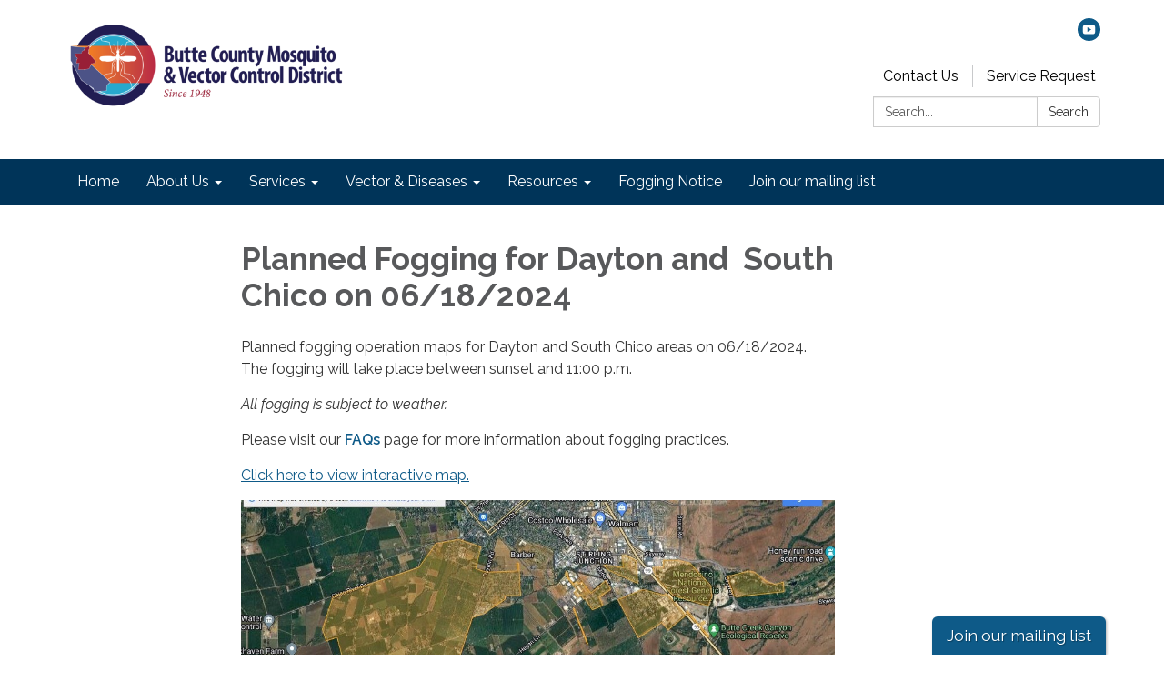

--- FILE ---
content_type: text/css; charset=utf-8
request_url: https://www.buttemosquito.com/themes/acme.css
body_size: 8616
content:
@charset "UTF-8";
#app {
  /*/ Code to Add Members Login in bottom left side of website
  .page-footer .footer-streamline{
    margin-top: 0;
    text-align: right;
    <a href="https://bcmvcd-portal.specialdistrict.org/"> | Members Sign In</a>
  }
  */ }
  #app .poc-instances-side-content .poc-instance h3, #app .homepage-layout-3 .homepage-quicklinks > .container > header h2,
  #app .homepage-layout-4 .homepage-quicklinks > .container > header h2,
  #app .homepage-layout-5 .homepage-quicklinks > .container > header h2, #app .homepage-layout-3 .upcoming-meetings > .container > header h2, #app .homepage-layout-3 .board-meetings > .container > header h2 {
    background: #0e5a88;
    color: #fff;
    padding: 20px;
    text-transform: uppercase;
    margin: 0;
    font-size: 18px;
    letter-spacing: 1px;
    text-align: left; }
  #app {
    font-size: 16px;
    line-height: 1.5;
    background: #003459;
    height: auto;
    min-height: 100%; }
    #app h1, #app h2, #app h3, #app h4, #app h5, #app h6 {
      font-weight: bold; }
    #app span.legacy-h1 {
      font-size: 36px;
      font-weight: 700;
      line-height: 39.6px; }
    #app a {
      color: #0e5a88;
      transition: color 0.3s ease; }
      #app a:hover, #app a:focus {
        color: #002f4b;
        text-decoration: none; }
  #app .row .container {
    width: auto;
    padding: 0; }
  #app .tabs.nav-pills > li > a {
    color: #0e5a88;
    transition: background-color 0.3s ease; }
  #app .tabs.nav-pills > li.active > a {
    color: #fff;
    background-color: #0e5a88; }
  #app .tabs.nav-pills > li > a:hover,
  #app .tabs.nav-pills > li > a:focus, #app .tabs.nav-pills > li.active > a:hover, #app .tabs.nav-pills > li.active > a:focus {
    color: #fff;
    background-color: #0c4d74; }
  #app #back-to-homepage {
    text-align: center;
    font-size: 14px;
    padding: 10px 0; }
    #app #back-to-homepage svg {
      position: relative;
      top: 2px;
      height: 15px;
      margin-right: 8px; }
    #app #back-to-homepage a {
      color: #fff;
      text-decoration: underline; }
  #app #page-header {
    background-color: #fff;
    padding: 20px 0; }
    #app #page-header .header-logo h1 {
      margin: 0; }
    @media (min-width: 480px) {
      #app #page-header .header-logo {
        float: left; } }
    @media (min-width: 768px) {
      #app #page-header .header-logo {
        height: 105px; } }
    #app #page-header .header-logo img {
      width: 100%;
      height: auto; }
      @media screen and (min-width: 480px) {
        #app #page-header .header-logo img {
          width: auto;
          height: 105px; } }
    #app #page-header .search-box {
      clear: right;
      margin-top: 15px; }
      @media (max-width: 768px) {
        #app #page-header .search-box {
          width: 90%; } }
      @media (min-width: 768px) {
        #app #page-header .search-box {
          float: right;
          width: 250px;
          margin-top: 0; } }
  #app #page-content {
    background-color: #fff;
    overflow: hidden; }
    #app #page-content > .container {
      width: auto;
      padding: 0; }
  #app #page-footer {
    font-size: 14px;
    line-height: 28px;
    text-transform: uppercase;
    padding: 25px 0 60px 0;
    color: #fff; }
    #app #page-footer > .container {
      width: auto;
      padding: 0; }
    #app #page-footer p {
      margin: 0; }
    #app #page-footer .footer-links .container {
      width: auto;
      margin: 0;
      padding: 0; }
    #app #page-footer .footer-links a {
      font-weight: bold; }
      #app #page-footer .footer-links a:hover {
        text-decoration: underline; }
    #app #page-footer .footer-links {
      margin-top: 10px; }
    #app #page-footer a, #app #page-footer a:link, #app #page-footer a:visited, #app #page-footer a:hover, #app #page-footer a:focus {
      color: #fff; }
    @media screen and (min-width: 768px) {
      #app #page-footer .footer-links,
      #app #page-footer .footer-accessibility-policy,
      #app #page-footer .footer-streamline {
        margin-top: 0;
        text-align: right; } }
    #app #page-footer .footer-links .streamline,
    #app #page-footer .footer-accessibility-policy .streamline,
    #app #page-footer .footer-streamline .streamline {
      color: #fff; }
    #app #page-footer .footer-accessibility-policy {
      margin-top: -10px;
      margin-bottom: 10px; }
    #app #page-footer .footer-static-transparency {
      margin-top: -10px; }
    #app #page-footer .footer-navigation {
      padding-left: 0;
      list-style: none; }
    #app #page-footer .footer-streamline a {
      font-weight: bold; }
      #app #page-footer .footer-streamline a:hover {
        text-decoration: underline; }
  #app nav.left-navigation, #app nav.appears-on {
    font-size: 12px;
    text-transform: uppercase; }
    #app nav.left-navigation .active, #app nav.appears-on .active {
      color: #000; }
    #app nav.left-navigation header, #app nav.appears-on header {
      font-size: 1em;
      margin-top: 17px;
      margin-bottom: 8px;
      font-weight: bold; }
    #app nav.left-navigation ul, #app nav.appears-on ul {
      padding-left: 25px;
      list-style: none; }
    #app nav.left-navigation li > a, #app nav.appears-on li > a {
      display: block;
      line-height: 18px;
      padding: 6px 0; }
    #app nav.left-navigation li.active > a, #app nav.appears-on li.active > a {
      color: #000; }
  #app nav.appears-on header {
    color: #0e5a88; }
  #app ul.attachments {
    margin-left: 0;
    padding-left: 0; }
    #app ul.attachments li {
      position: relative;
      left: 1.5em;
      padding: 0.4375em 1.5em 0.4375em 0; }
      #app ul.attachments li a span {
        padding-left: 0; }
      #app ul.attachments li .glyphicon-download {
        display: none; }
  #app div.attachments {
    margin-left: 0;
    padding-left: 0; }
    #app div.attachments .attachment-single {
      position: relative;
      left: 1.5em;
      padding-right: 1.5em; }
      #app div.attachments .attachment-single::before {
        content: "•";
        position: absolute;
        left: -1em; }
  #app .poc-layout #page-content {
    padding-top: 20px;
    padding-bottom: 20px; }
  #app .full-poc.has-date {
    min-height: 100px; }
  #app .full-poc header .date {
    float: left;
    margin-right: 30px;
    margin-bottom: 30px; }
  #app .full-poc header h2 {
    font-size: 35px;
    line-height: 1.15;
    margin-bottom: 25px;
    color: #58595b; }
  @media (min-width: 480px) {
    #app .full-poc.has-date {
      padding-left: 130px; }
    #app .full-poc header .date {
      margin-left: -130px; } }
  #app .full-poc .body h3, #app .full-poc .body h4, #app .full-poc .body h5, #app .full-poc .body h6 {
    line-height: 1.15;
    font-weight: normal; }
  #app .full-poc .body h3 {
    font-size: 24px;
    margin-top: 26px; }
  #app .full-poc .body h4, #app .full-poc .body h5 {
    margin-top: 23px; }
  #app .full-poc .body h4 {
    font-size: 20px; }
  #app .full-poc .body h5 {
    font-size: 16px;
    text-transform: uppercase; }
  #app .full-poc .body p, #app .full-poc .body h3, #app .full-poc .body h4, #app .full-poc .body h5, #app .full-poc .body h6, #app .full-poc .body ul, #app .full-poc .body ol {
    margin-bottom: 15px; }
  #app .full-poc .body ul ul, #app .full-poc .body ul ol, #app .full-poc .body ol ul, #app .full-poc .body ol ol {
    margin-bottom: 0; }
  #app .full-poc .body blockquote {
    margin-top: 40px;
    margin-bottom: 40px;
    font-size: 24px;
    line-height: 1.4;
    border-width: 1px 0;
    border-style: solid;
    padding: 20px;
    text-align: center; }
    #app .full-poc .body blockquote cite {
      font-size: 16px; }
  #app .full-poc .body p.wysiwym-callout {
    border-left-width: 10px;
    padding-left: 15px; }
  #app .full-poc .body p.wysiwym-callout-danger {
    border-left-color: #ba0000;
    color: #ba0000; }
  #app .full-poc .body a {
    text-decoration: underline; }
    #app .full-poc .body a.traction-file {
      text-decoration: inherit; }
  #app .full-poc .well-info a {
    text-decoration: underline; }
  #app .date-tile {
    width: 100px;
    height: 100px;
    background: #003459;
    transition: background-color 0.3s ease;
    color: #fff;
    text-align: center;
    position: relative; }
    #app .date-tile span {
      display: block; }
    #app .date-tile time {
      display: block;
      padding-top: 10px; }
    #app .date-tile .month {
      font-size: 20px;
      height: 23px;
      line-height: 1;
      margin-bottom: -5px;
      text-transform: uppercase; }
    #app .date-tile .day {
      margin: 0;
      font-weight: bold;
      font-size: 48px;
      line-height: 1;
      height: 54px; }
    #app .date-tile .year {
      font-size: 12px;
      line-height: 1;
      margin-top: -5px; }
  #app a:hover .date-tile {
    background: #002c4c; }
  #app .subteaser-list .subteaser .date {
    font-weight: bold;
    margin-right: 6px; }
  #app .subteaser-thumbnails .subteaser {
    display: inline-block;
    width: 100px;
    margin-right: 10px;
    margin-bottom: 10px;
    text-align: center; }
    #app .subteaser-thumbnails .subteaser .thumbnail {
      width: 100px;
      padding: 0;
      margin-bottom: 5px;
      border: 0 none;
      border-radius: 0;
      background: none;
      line-height: 100px; }
      #app .subteaser-thumbnails .subteaser .thumbnail > * {
        vertical-align: middle; }
    #app .subteaser-thumbnails .subteaser .thumbnail-image img {
      display: inline; }
    #app .subteaser-thumbnails .subteaser .thumbnail-date .date-tile {
      display: inline-block; }
    #app .subteaser-thumbnails .subteaser .title {
      font-size: 85%;
      overflow: hidden;
      white-space: nowrap;
      text-overflow: ellipsis; }
  #app .traction-emergency-notification {
    background: #003459;
    position: relative;
    z-index: 11; }
    #app .traction-emergency-notification.traction-emergency-notification--emergency {
      background: #bc2d2a; }
  #app #page-notifications {
    background: #003459; }
    #app #page-notifications .traction-emergency-notification {
      background: none;
      width: auto;
      top: 0;
      right: 0;
      border-radius: 0; }
      #app #page-notifications .traction-emergency-notification > .inner {
        padding: 30px 0; }
      #app #page-notifications .traction-emergency-notification a {
        color: #fff; }
      #app #page-notifications .traction-emergency-notification h2 {
        padding-top: 6px;
        font-size: 24px;
        font-weight: normal; }
      #app #page-notifications .traction-emergency-notification button {
        text-transform: uppercase;
        text-decoration: none;
        padding: 10px 5px 10px 15px;
        line-height: 20px;
        background: none; }
        #app #page-notifications .traction-emergency-notification button:after {
          content: "\e088";
          font-family: 'Glyphicons Halflings';
          position: relative;
          float: right;
          margin-left: 7px;
          font-size: 30px;
          font-style: normal;
          font-weight: normal;
          line-height: inherit;
          -webkit-font-smoothing: antialiased;
          -moz-osx-font-smoothing: grayscale; }
        #app #page-notifications .traction-emergency-notification button:hover, #app #page-notifications .traction-emergency-notification button:focus {
          background: rgba(0, 0, 0, 0.2); }
  #app .latest-board-agenda {
    text-align: center;
    margin-top: 30px;
    margin-bottom: 20px; }
    #app .latest-board-agenda a {
      color: white;
      background: #003459;
      padding: 10px 20px; }
      #app .latest-board-agenda a span {
        padding-right: 10px; }
  #app .engage-modal .modal-dialog {
    width: 600px; }
    @media (max-width: 768px) {
      #app .engage-modal .modal-dialog {
        margin: 10px auto;
        width: 95%; } }
  #app .engage-modal .modal-body {
    padding: 15px; }
  #app .engage-modal .modal-footer {
    text-align: left; }
    #app .engage-modal .modal-footer .terms {
      font-size: 80%;
      color: #999; }
      #app .engage-modal .modal-footer .terms a {
        text-decoration: underline; }
  #app .engage-modal .alert-success a {
    text-decoration: underline; }
  #app .engage-button {
    display: block;
    position: fixed;
    bottom: 0;
    right: 5%;
    padding: 8px 16px;
    border-radius: 6px 6px 0 0;
    font-size: 110%;
    text-shadow: 1px 1px 1px rgba(0, 0, 0, 0.3);
    box-shadow: 1px 1px 3px rgba(0, 0, 0, 0.3);
    text-decoration: none;
    z-index: 10;
    color: #fff;
    background: #0e5a88; }
    #app .engage-button:active, #app .engage-button:focus, #app .engage-button:hover {
      color: #fff;
      background: #0d517a; }
    @media (max-width: 768px) {
      #app .engage-button {
        padding: 10px 20px;
        font-size: 125%; } }
  #app .form-section-heading hr {
    margin-top: 30px;
    margin-bottom: 20px; }
  #app .form-section-heading .title {
    margin-top: 0;
    margin-bottom: 20px;
    font-size: 1.1em;
    font-weight: bold;
    text-transform: none;
    color: #3f7c9c; }
  #app .join-remote-meeting-link {
    color: #006699; }
    #app .join-remote-meeting-link a:link,
    #app .join-remote-meeting-link a:visited,
    #app .join-remote-meeting-link a:hover,
    #app .join-remote-meeting-link a:active {
      color: #006699; }
    #app .join-remote-meeting-link img {
      -webkit-filter: invert(23%) sepia(39%) saturate(4389%) hue-rotate(181deg) brightness(96%) contrast(101%);
              filter: invert(23%) sepia(39%) saturate(4389%) hue-rotate(181deg) brightness(96%) contrast(101%);
      margin-right: 4px !important; }
  #app nav.header-links div.container ul.secondary-navigation {
    position: relative;
    left: 10px; }
  #app p.social-header-streamline {
    margin-top: 0px !important;
    text-align: right; }
    #app p.social-header-streamline span.social-follow-link {
      margin-left: 12px; }
      #app p.social-header-streamline span.social-follow-link,
      #app p.social-header-streamline span.social-follow-link a,
      #app p.social-header-streamline span.social-follow-link a:active,
      #app p.social-header-streamline span.social-follow-link a:visited,
      #app p.social-header-streamline span.social-follow-link a:hover {
        color: #0e5a88 !important; }
  #app p.social-footer-streamline {
    margin-top: 22px !important; }
    #app p.social-footer-streamline span.social-follow-link {
      margin-right: 12px;
      float: left; }
      #app p.social-footer-streamline span.social-follow-link,
      #app p.social-footer-streamline span.social-follow-link a,
      #app p.social-footer-streamline span.social-follow-link a:active,
      #app p.social-footer-streamline span.social-follow-link a:visited,
      #app p.social-footer-streamline span.social-follow-link a:hover {
        color: #fff !important; }
  #app #site-search::-webkit-input-placeholder {
    color: #5B5B5B; }
  #app #site-search:-ms-input-placeholder {
    color: #5B5B5B; }
  #app #site-search::-ms-input-placeholder {
    color: #5B5B5B; }
  #app #site-search::placeholder {
    color: #5B5B5B; }
  @media (min-width: 768px) {
    #app .navbar,
    #app .dropdown-menu {
      font-size: 16px; } }
  #app .navbar {
    margin-bottom: 0;
    min-height: auto;
    border: 0;
    border-radius: 0; }
  #app .navbar-nav {
    margin-top: 0;
    margin-bottom: 0;
    background: #0e5a88; }
    #app .navbar-nav > li.sl-menu--open > a, #app .navbar-nav > li.sl-menu--open > .sl-menu__toggle {
      color: #fff;
      background: #0e5a88; }
    #app .navbar-nav > li > a,
    #app .navbar-nav > li > .sl-menu__toggle {
      color: #fff;
      transition: background-color 0.3s ease; }
      #app .navbar-nav > li > a:focus,
      #app .navbar-nav > li > .sl-menu__toggle:focus {
        color: #fff;
        background: #0e5a88; }
      #app .navbar-nav > li > a:hover,
      #app .navbar-nav > li > .sl-menu__toggle:hover {
        color: #fff;
        background: #0c4d74; }
    @media (min-width: 768px) {
      #app .navbar-nav {
        background: none; }
        #app .navbar-nav > li.sl-menu--open > a {
          color: #fff;
          background: #0e5a88; }
        #app .navbar-nav > li > a {
          color: #fff; }
          #app .navbar-nav > li > a:focus {
            color: #fff;
            background: #0e5a88; }
          #app .navbar-nav > li > a:hover {
            color: #fff;
            background: #0c4d74; } }
  #app .dropdown-menu {
    padding: 0;
    border: 0;
    border-radius: 0;
    box-shadow: none;
    background: #0e5a88; }
    #app .dropdown-menu > li {
      padding-top: 0;
      padding-bottom: 0;
      border: 0; }
      #app .dropdown-menu > li.sl-menu--open > a, #app .dropdown-menu > li.sl-menu--open > .sl-menu__toggle {
        color: #fff;
        background: #0e5a88; }
      #app .dropdown-menu > li > a {
        padding-top: 7px;
        padding-bottom: 7px; }
      #app .dropdown-menu > li > a,
      #app .dropdown-menu > li > .sl-menu__toggle {
        border: none;
        color: #fff;
        transition: background-color 0.3s ease; }
        #app .dropdown-menu > li > a:focus,
        #app .dropdown-menu > li > .sl-menu__toggle:focus {
          background: #0e5a88; }
        #app .dropdown-menu > li > a:hover,
        #app .dropdown-menu > li > .sl-menu__toggle:hover {
          color: #fff;
          background: #0c4d74; }
    @media (min-width: 768px) {
      #app .dropdown-menu .dropdown-menu {
        padding: 5px 0; } }
  #app .sl-menu--open > .dropdown-menu {
    display: block; }
  @media (max-width: 767.98px) {
    #app .navbar-nav > li, #app .dropdown-menu > li {
      display: flex;
      flex-wrap: wrap; }
      #app .navbar-nav > li > a, #app .dropdown-menu > li > a {
        flex: 1 1 auto;
        width: 1px; }
      #app .navbar-nav > li > ul, #app .dropdown-menu > li > ul {
        width: 100%; }
    #app .sl-menu__toggle {
      color: transparent;
      font-size: 0;
      position: relative;
      width: 44px;
      background: transparent;
      border: 0 none;
      color: inherit; }
      #app .sl-menu__toggle:after {
        content: " ";
        position: absolute;
        top: 50%;
        left: 50%;
        width: 0;
        height: 0;
        margin-left: -2px;
        margin-top: -2px;
        overflow: hidden;
        vertical-align: middle;
        border-left: 4px solid;
        border-top: 4px dashed transparent;
        border-bottom: 4px dashed transparent; }
    #app .sl-menu--open > .sl-menu__toggle:after {
      margin-left: -3px;
      border-bottom: 0 none;
      border-top: 4px solid;
      border-right: 4px dashed transparent;
      border-left: 4px dashed transparent; }
    #app .dropdown-menu {
      position: static;
      margin-left: 20px; } }
  @media (min-width: 768px) {
    #app .navbar-nav > li.sl-menu--has-submenu > a:after, #app .dropdown-menu > li.sl-menu--has-submenu > a:after {
      content: " ";
      margin-top: 0;
      margin-right: 0;
      margin-left: 6px;
      display: inline-block;
      width: 0;
      height: 0;
      overflow: hidden;
      vertical-align: middle; }
    #app .navbar-nav > li.sl-menu--has-submenu > a:after {
      border-top: 4px solid;
      border-right: 4px dashed transparent;
      border-left: 4px dashed transparent; }
    #app .dropdown-menu > li.sl-menu--has-submenu > a:after {
      border-top: 4px dashed transparent;
      border-bottom: 4px dashed transparent;
      border-left: 4px solid; }
    #app .sl-menu__toggle {
      display: none; }
    #app .dropdown-menu li {
      position: relative; }
    #app .dropdown-menu .dropdown-menu {
      top: -7px;
      left: 100%; } }
  #app .navbar-toggle {
    float: none;
    background: #0e5a88;
    transition: background-color 0.3s ease;
    border: 0;
    border-radius: 0;
    margin: 0;
    padding: 13px 15px; }
    #app .navbar-toggle:focus {
      outline: auto 5px Highlight;
      outline: auto 5px -webkit-focus-ring-color;
      outline-offset: -2px; }
    #app .navbar-toggle:hover {
      background: #0c4d74; }
    #app .navbar-toggle .icon-bar {
      background: #fff;
      height: 3px; }
  #app .navbar-collapse {
    border: none;
    box-shadow: none; }
    @media (min-width: 768px) {
      #app .navbar-collapse {
        padding-left: 0;
        padding-right: 0; } }
  #app .header-links {
    min-height: 40px; }
    #app .header-links .nav > li > a:hover, #app .header-links .nav > li > a:focus {
      background: none; }
    @media (min-width: 768px) {
      #app .header-links {
        text-align: right; }
        #app .header-links .nav {
          padding: 10px 0 9px; }
          #app .header-links .nav > li,
          #app .header-links .nav > li > a {
            display: inline; } }
  #app #page-header .header-links {
    text-align: left;
    margin-top: 15px;
    font-size: 16px;
    background: none; }
    @media (min-width: 480px) {
      #app #page-header .header-links {
        text-align: center; } }
    @media (min-width: 768px) {
      #app #page-header .header-links {
        margin-top: 0;
        float: right; } }
    #app #page-header .header-links .container {
      width: auto;
      margin: 0;
      padding: 0; }
    #app #page-header .header-links ul {
      overflow: hidden;
      padding: 0; }
      #app #page-header .header-links ul li {
        margin: 10px 0; }
        @media (min-width: 768px) {
          #app #page-header .header-links ul li {
            float: left;
            border-left: 1px solid #c8c9cb; } }
        #app #page-header .header-links ul li:first-child {
          border-left: none; }
        #app #page-header .header-links ul li a {
          color: #000;
          padding: 0 15px; }
          #app #page-header .header-links ul li a:hover, #app #page-header .header-links ul li a:focus {
            color: #002f4b;
            background-color: transparent; }
  #app #page-navigation {
    background: #003459; }
    @media (min-width: 768px) {
      #app #page-navigation {
        background: #003459; } }
  #app .poc-instance .inner {
    position: relative;
    display: block;
    min-height: 100px;
    width: 100%;
    padding: 20px;
    background: none;
    transition: background-color 0.3s ease, opacity 0.3s ease; }
  #app .poc-instance header {
    transition: background-color 0.3s ease; }
  #app .poc-instance h3 {
    font-size: 20px;
    line-height: inherit;
    color: #0e5a88;
    margin: 0; }
    #app .poc-instance h3:hover {
      text-decoration: underline; }
  #app .poc-instance h3,
  #app .poc-instance p.teaser {
    margin-bottom: 7px;
    transition: color 0.3s ease; }
  #app .poc-instance .call-to-action {
    font-size: 12px;
    text-transform: uppercase;
    transition: color 0.3s ease; }
  #app .poc-instance p.teaser {
    color: #333; }
  #app .poc-instance .call-to-action {
    color: #0e5a88; }
  #app .poc-instance .inner:hover h3 {
    color: #0c4d74; }
  #app .poc-instance .inner:hover p.teaser {
    color: #002f4b; }
  #app .poc-instance .inner:hover .call-to-action {
    color: #002f4b; }
  #app .poc-instance.has-date, #app .poc-instance.has-image {
    padding: 0; }
    #app .poc-instance.has-date .image, #app .poc-instance.has-image .image {
      margin-bottom: 0; }
      #app .poc-instance.has-date .image img, #app .poc-instance.has-image .image img {
        width: 100%;
        height: auto; }
  #app .poc-instance.has-date .inner {
    padding-left: 120px; }
  #app .poc-instance.has-date .date {
    position: absolute;
    top: 0;
    left: 0;
    bottom: 0; }
    #app .poc-instance.has-date .date .date-tile {
      height: 100%; }
  #app .poc-instance.has-image .image {
    margin: -20px -20px 20px -20px; }
  #app .poc-instances {
    clear: both; }
    #app .poc-instances > .container {
      padding-top: 15px;
      padding-bottom: 15px; }
    #app .poc-instances h2 {
      text-align: center; }
    #app .poc-instances .items {
      display: flex;
      flex-direction: row;
      flex-wrap: wrap;
      margin: 0 -15px; }
    #app .poc-instances .poc-instance {
      display: flex;
      flex-grow: 0;
      flex-shrink: 0;
      flex-basis: 100%;
      overflow: hidden; }
      #app .poc-instances .poc-instance .inner {
        margin: 15px; }
  #app .poc-layout .poc-instances-main-content .poc-instance .inner {
    padding-top: 0;
    padding-right: 0;
    padding-bottom: 0;
    min-height: 100px; }
  #app .poc-layout .poc-instances-main-content .has-no-date.poc-instance .inner {
    padding-left: 0; }
  #app .poc-layout .poc-instances-main-content .has-no-date.poc-instance .image {
    margin-left: 0; }
  #app .poc-layout .poc-instances-main-content .poc-instance .image {
    margin-top: 0;
    margin-right: 0; }
  #app .poc-layout .poc-instances-main-content .poc-instance {
    padding-top: 0;
    padding-bottom: 0; }
    #app .poc-layout .poc-instances-main-content .poc-instance .inner {
      border: none;
      border-top: 1px solid #c8c9cb;
      padding-top: 30px;
      padding-bottom: 30px;
      margin-top: 0;
      margin-bottom: 0; }
  @media (min-width: 768px) {
    #app .poc-layout .poc-instances-main-content .has-image.poc-instance .inner, #app .homepage-layout-3 .poc-instances-main-content .has-image.poc-instance .inner {
      padding-left: 240px; }
    #app .poc-layout .poc-instances-main-content .has-image.poc-instance .image, #app .homepage-layout-3 .poc-instances-main-content .has-image.poc-instance .image {
      float: left;
      margin-bottom: -20px;
      width: 220px;
      margin-left: -240px; }
    #app .poc-layout .poc-instances-main-content .has-image.has-date.poc-instance .inner, #app .homepage-layout-3 .poc-instances-main-content .has-image.has-date.poc-instance .inner {
      padding-left: 340px; }
    #app .poc-layout .poc-instances-main-content .has-image.has-date.poc-instance .image, #app .homepage-layout-3 .poc-instances-main-content .has-image.has-date.poc-instance .image {
      margin-left: -240px; } }
  @media (min-width: 992px) {
    #app .poc-layout .poc-instances-main-content .has-image.has-no-date.poc-instance .inner, #app .homepage-layout-3 .poc-instances-main-content .has-image.has-no-date.poc-instance .inner {
      padding-left: 290px; }
    #app .poc-layout .poc-instances-main-content .has-image.has-no-date.poc-instance .image, #app .homepage-layout-3 .poc-instances-main-content .has-image.has-no-date.poc-instance .image {
      width: 270px;
      margin-left: -290px; } }
  @media (min-width: 768px) {
    #app .poc-layout .poc-instances-main-content .has-image.poc-instance .image {
      margin-bottom: 0; } }
  #app .homepage-layout .poc-instances-main-content {
    background: #003459; }
    @media screen and (min-width: 480px) {
      #app .homepage-layout .poc-instances-main-content .poc-instance {
        flex-basis: 100%; } }
    @media screen and (min-width: 768px) {
      #app .homepage-layout .poc-instances-main-content .poc-instance {
        flex-basis: 50%; } }
    @media screen and (min-width: 992px) {
      #app .homepage-layout .poc-instances-main-content .poc-instance {
        flex-basis: 33.3333333333%; } }
    #app .homepage-layout .poc-instances-main-content .poc-instance .inner {
      background: #fff; }
    @media screen and (min-width: 992px) {
      #app .homepage-layout .poc-instances-main-content .poc-instance:nth-of-type(1) {
        flex-basis: 100%; }
      #app .homepage-layout .poc-instances-main-content .poc-instance:nth-of-type(2) {
        flex-basis: 100%; }
      #app .homepage-layout .poc-instances-main-content .poc-instance:nth-of-type(3) {
        flex-basis: 100%; }
      #app .homepage-layout .poc-instances-main-content .poc-instance:nth-of-type(4) {
        flex-basis: 33%; }
      #app .homepage-layout .poc-instances-main-content .poc-instance:nth-of-type(5) {
        flex-basis: 33%; }
      #app .homepage-layout .poc-instances-main-content .poc-instance:nth-of-type(6) {
        flex-basis: 33%; } }
  #app .poc-layout .poc-instances-main-content {
    background: none; }
    @media screen and (min-width: 480px) {
      #app .poc-layout .poc-instances-main-content .poc-instance {
        flex-basis: 100%; } }
    @media screen and (min-width: 768px) {
      #app .poc-layout .poc-instances-main-content .poc-instance {
        flex-basis: 100%; } }
    @media screen and (min-width: 992px) {
      #app .poc-layout .poc-instances-main-content .poc-instance {
        flex-basis: 100%; } }
    #app .poc-layout .poc-instances-main-content .poc-instance .inner {
      background: none; }
  #app .poc-instances-side-content {
    background: none; }
    @media screen and (min-width: 480px) {
      #app .poc-instances-side-content .poc-instance {
        flex-basis: 100%; } }
    @media screen and (min-width: 768px) {
      #app .poc-instances-side-content .poc-instance {
        flex-basis: 100%; } }
    @media screen and (min-width: 992px) {
      #app .poc-instances-side-content .poc-instance {
        flex-basis: 100%; } }
    #app .poc-instances-side-content .poc-instance .inner {
      background: #003459; }
    #app .poc-instances-side-content .poc-instance header {
      margin: -20px -20px 0 -20px; }
    #app .poc-instances-side-content .poc-instance h3 {
      background: #0e5a88;
      margin-bottom: 20px; }
    #app .poc-instances-side-content .poc-instance p.teaser,
    #app .poc-instances-side-content .poc-instance .attachments,
    #app .poc-instances-side-content .poc-instance .subteasers {
      color: #ddd; }
    #app .poc-instances-side-content .poc-instance .call-to-action,
    #app .poc-instances-side-content .poc-instance .attachments a,
    #app .poc-instances-side-content .poc-instance .subteasers a {
      color: #ddd; }
    #app .poc-instances-side-content .poc-instance .inner:hover {
      background: #003155; }
      #app .poc-instances-side-content .poc-instance .inner:hover h3 {
        background: #0d5681;
        color: #fff; }
      #app .poc-instances-side-content .poc-instance .inner:hover p.teaser,
      #app .poc-instances-side-content .poc-instance .inner:hover .attachments,
      #app .poc-instances-side-content .poc-instance .inner:hover .subteasers {
        color: #fff; }
      #app .poc-instances-side-content .poc-instance .inner:hover .call-to-action,
      #app .poc-instances-side-content .poc-instance .inner:hover .attachments a,
      #app .poc-instances-side-content .poc-instance .inner:hover .subteasers a {
        color: #fff; }
  #app .upcoming-meetings, #app .board-meetings {
    background: #fff; }
    @media screen and (min-width: 480px) {
      #app .upcoming-meetings .poc-instance, #app .board-meetings .poc-instance {
        flex-basis: 100%; } }
    @media screen and (min-width: 768px) {
      #app .upcoming-meetings .poc-instance, #app .board-meetings .poc-instance {
        flex-basis: 50%; } }
    @media screen and (min-width: 992px) {
      #app .upcoming-meetings .poc-instance, #app .board-meetings .poc-instance {
        flex-basis: 33.3333333333%; } }
    #app .upcoming-meetings .poc-instance .inner, #app .board-meetings .poc-instance .inner {
      background: #0e5a88; }
    #app .upcoming-meetings .poc-instance > .inner:hover, #app .board-meetings .poc-instance > .inner:hover {
      background: #0d517a; }
      #app .upcoming-meetings .poc-instance > .inner:hover h3, #app .board-meetings .poc-instance > .inner:hover h3 {
        color: #fff; }
    #app .upcoming-meetings .poc-instance h3, #app .board-meetings .poc-instance h3 {
      font-weight: normal;
      font-size: 16px;
      color: #fff;
      margin: 0;
      line-height: 1.6; }
    #app .upcoming-meetings .poc-instance .teaser,
    #app .upcoming-meetings .poc-instance footer, #app .board-meetings .poc-instance .teaser,
    #app .board-meetings .poc-instance footer {
      display: none; }
  #app .homepage-quicklinks.horizontal .quicklink-instances .quicklink-instance {
    float: left;
    width: 50%; }
    #app .homepage-quicklinks.horizontal .quicklink-instances .quicklink-instance:nth-child(2n+3) {
      clear: left; }
  @media screen and (min-width: 480px) {
    #app .homepage-quicklinks.horizontal .quicklink-instances .quicklink-instance {
      width: 33%; }
      #app .homepage-quicklinks.horizontal .quicklink-instances .quicklink-instance:nth-child(n) {
        clear: none; }
      #app .homepage-quicklinks.horizontal .quicklink-instances .quicklink-instance:nth-child(3n+4) {
        clear: left; } }
  @media screen and (min-width: 768px) {
    #app .homepage-quicklinks.horizontal .quicklink-instances .quicklink-instance {
      width: 25%;
      clear: none; }
      #app .homepage-quicklinks.horizontal .quicklink-instances .quicklink-instance:nth-child(n) {
        clear: none; }
      #app .homepage-quicklinks.horizontal .quicklink-instances .quicklink-instance:nth-child(4n+5) {
        clear: left; } }
  @media screen and (min-width: 992px) {
    #app .homepage-quicklinks.horizontal .quicklink-instances {
      display: table;
      width: 100%;
      table-layout: fixed; }
      #app .homepage-quicklinks.horizontal .quicklink-instances .quicklink-instance {
        float: none;
        display: table-cell;
        width: 10%; }
        #app .homepage-quicklinks.horizontal .quicklink-instances .quicklink-instance > a {
          padding-top: 7px; } }
  #app .homepage-quicklinks.horizontal .quicklink-instance {
    text-align: center;
    padding-left: 12px;
    padding-right: 12px;
    margin-bottom: 12px; }
    #app .homepage-quicklinks.horizontal .quicklink-instance .icon {
      margin: 0 auto; }
    #app .homepage-quicklinks.horizontal .quicklink-instance h3 {
      line-height: 1.25;
      overflow: hidden;
      text-overflow: ellipsis; }
  #app .homepage-quicklinks {
    padding: 20px 0;
    background: none; }
    #app .homepage-quicklinks .quicklink-instance {
      background: none !important;
      border: 0;
      padding: 0; }
      #app .homepage-quicklinks .quicklink-instance a {
        display: block; }
        #app .homepage-quicklinks .quicklink-instance a:hover .icon, #app .homepage-quicklinks .quicklink-instance a:focus .icon {
          background: #0e5a88; }
        #app .homepage-quicklinks .quicklink-instance a:hover h3, #app .homepage-quicklinks .quicklink-instance a:focus h3 {
          color: #0e5a88; }
      #app .homepage-quicklinks .quicklink-instance .icon {
        width: 60px;
        height: 60px;
        border-radius: 30px; }
        #app .homepage-quicklinks .quicklink-instance .icon img {
          width: 32px;
          height: 32px;
          margin: 14px; }
      #app .homepage-quicklinks .quicklink-instance .icon {
        transition: background-color 0.3s ease, opacity 0.3s ease;
        background: #003459;
        overflow: hidden; }
        #app .homepage-quicklinks .quicklink-instance .icon img {
          display: block; }
      #app .homepage-quicklinks .quicklink-instance h3 {
        text-transform: uppercase;
        font-size: 17px;
        padding: 0;
        margin: 10px 0 0;
        color: #003459;
        transition: color 0.3s ease, opacity 0.3s ease; }
  #app .homepage-carousel {
    background: #0e5a88; }
    #app .homepage-carousel button.pause {
      position: absolute;
      display: block;
      left: -300em;
      margin: 10px;
      font-size: 20px;
      border: thin solid outset; }
    #app .homepage-carousel button[aria-disabled=true] {
      color: #666; }
    #app .homepage-carousel button.pause:focus {
      position: relative;
      left: 0; }
    #app .homepage-carousel .homepage-carousel-inner {
      position: relative; }
      #app .homepage-carousel .homepage-carousel-inner .homepage-carousel-control {
        position: absolute;
        top: 0;
        z-index: 9;
        font-size: 200%;
        font-weight: bold;
        color: #fff;
        text-align: center;
        text-shadow: 0 1px 2px rgba(0, 0, 0, 0.6); }
        #app .homepage-carousel .homepage-carousel-inner .homepage-carousel-control svg {
          position: relative;
          display: inline-block;
          top: 45%; }
        #app .homepage-carousel .homepage-carousel-inner .homepage-carousel-control .shadow {
          -webkit-filter: drop-shadow(0 0 5px rgba(0, 0, 0, 0.5));
          filter: drop-shadow(0 0 5px rgba(0, 0, 0, 0.5)); }
        #app .homepage-carousel .homepage-carousel-inner .homepage-carousel-control.previous {
          bottom: 0;
          width: 15%;
          background-image: linear-gradient(to right, rgba(0, 0, 0, 0.5) 0, rgba(0, 0, 0, 0.0001) 100%); }
          #app .homepage-carousel .homepage-carousel-inner .homepage-carousel-control.previous:focus, #app .homepage-carousel .homepage-carousel-inner .homepage-carousel-control.previous:hover {
            bottom: 0;
            width: 15%;
            background-image: linear-gradient(to right, rgba(0, 0, 0, 0.7) 0, rgba(0, 0, 0, 0.2) 100%); }
        #app .homepage-carousel .homepage-carousel-inner .homepage-carousel-control.next {
          right: 0;
          bottom: 0;
          width: 15%;
          background-image: linear-gradient(to right, rgba(0, 0, 0, 0.0001) 0, rgba(0, 0, 0, 0.5) 100%); }
          #app .homepage-carousel .homepage-carousel-inner .homepage-carousel-control.next:focus, #app .homepage-carousel .homepage-carousel-inner .homepage-carousel-control.next:hover {
            right: 0;
            bottom: 0;
            width: 15%;
            background-image: linear-gradient(to right, rgba(0, 0, 0, 0.2) 0, rgba(0, 0, 0, 0.7) 100%); }
  #app .homepage-carousel-items {
    position: relative;
    overflow: hidden;
    width: 100%;
    min-height: 275px;
    padding-top: 35%;
    background: #000; }
  #app .carousel-instance .homepage-carousel-item {
    opacity: 0;
    transition: opacity 0.5s ease; }
    #app .carousel-instance .homepage-carousel-item.active {
      opacity: 1; }
      #app .carousel-instance .homepage-carousel-item.active .homepage-carousel-caption,
      #app .carousel-instance .homepage-carousel-item.active .homepage-carousel-image {
        z-index: 2; }
  #app .carousel-instance .homepage-carousel-image {
    position: absolute;
    top: 0;
    right: 0;
    bottom: 0;
    left: 0;
    background-size: cover;
    background-position: 50% 50%;
    z-index: 1; }
  #app .carousel-instance .homepage-carousel-caption {
    position: absolute;
    width: 100%;
    min-height: 90px;
    height: 30%;
    right: 0;
    bottom: 0;
    left: 0;
    color: #fff;
    text-align: center;
    background: rgba(0, 0, 0, 0.7);
    z-index: 1; }
    #app .carousel-instance .homepage-carousel-caption a {
      display: block;
      position: relative;
      width: 100%;
      top: 50%;
      left: 50%;
      transform: translate(-50%, -50%);
      margin: 0 auto;
      color: #fff !important;
      text-shadow: 0 0 5px #000;
      border: none; }
      #app .carousel-instance .homepage-carousel-caption a:focus {
        outline: auto 5px Highlight;
        outline: auto 5px -webkit-focus-ring-color;
        outline-offset: -2px; }
      #app .carousel-instance .homepage-carousel-caption a:hover {
        text-shadow: 0 0 10px #000; }
      #app .carousel-instance .homepage-carousel-caption a h2 {
        max-width: 1400px;
        margin: 0px auto;
        padding: 0 50px;
        line-height: 1.2;
        font-weight: 600;
        white-space: nowrap;
        overflow: hidden;
        text-overflow: ellipsis; }
        @media screen and (max-width: 991px) {
          #app .carousel-instance .homepage-carousel-caption a h2 {
            font-size: 1.25em; } }
        @media screen and (min-width: 992px) and (max-width: 1199px) {
          #app .carousel-instance .homepage-carousel-caption a h2 {
            font-size: 1.5em; } }
        @media screen and (min-width: 1200px) and (max-width: 1399px) {
          #app .carousel-instance .homepage-carousel-caption a h2 {
            font-size: 2.0em; } }
        @media screen and (min-width: 1400px) {
          #app .carousel-instance .homepage-carousel-caption a h2 {
            font-size: 2.5em; } }
      #app .carousel-instance .homepage-carousel-caption a div {
        max-width: 1400px;
        margin: 10px auto 0 auto;
        padding: 0 50px; }
        @media screen and (max-width: 991px) {
          #app .carousel-instance .homepage-carousel-caption a div {
            margin-top: 5px;
            font-size: 0.9em; } }
        @media screen and (min-width: 992px) and (max-width: 1199px) {
          #app .carousel-instance .homepage-carousel-caption a div {
            font-size: 1em; } }
        @media screen and (min-width: 1200px) and (max-width: 1399px) {
          #app .carousel-instance .homepage-carousel-caption a div {
            font-size: 1.1em; } }
        @media screen and (min-width: 1400px) {
          #app .carousel-instance .homepage-carousel-caption a div {
            font-size: 1.2em; } }
  #app .slick-dots {
    visibility: hidden;
    margin: 0 0 15px 0; }
    @media screen and (min-width: 480px) {
      #app .slick-dots {
        visibility: visible; } }
    #app .slick-dots li {
      margin: 0;
      width: 16px; }
      #app .slick-dots li button {
        width: 16px; }
        #app .slick-dots li button:before {
          width: 16px; }
  #app .slick-dotted {
    margin-bottom: -7px; }
  #app .slick-dots li button:before {
    color: #fff; }
  #app .slick-prev:before, #app .slick-next:before {
    color: #003459;
    opacity: 1.0;
    transition: opacity .2s; }
  #app .slick-prev:hover:before,
  #app .slick-prev:focus:before,
  #app .slick-next:hover:before,
  #app .slick-next:focus:before {
    color: #0e5a88; }
  #app .accordion-wrapper {
    position: relative;
    border-bottom: 2px solid #0e5a88;
    margin-bottom: 2rem; }
    #app .accordion-wrapper + .accordion-wrapper {
      margin-top: -2rem; }
    #app .accordion-wrapper .accordion-header {
      position: relative;
      padding: 2rem 4rem 2rem 0;
      color: #0e5a88;
      font-size: 18px;
      font-weight: bold;
      cursor: pointer; }
      #app .accordion-wrapper .accordion-header:before, #app .accordion-wrapper .accordion-header:after {
        content: "";
        position: absolute;
        top: 50%;
        transform: translateY(-50%);
        background-color: #0e5a88;
        transition: all 0.2s ease-in-out; }
      #app .accordion-wrapper .accordion-header:before {
        height: 14px;
        width: 2px;
        right: 6px; }
      #app .accordion-wrapper .accordion-header:after {
        height: 2px;
        width: 14px;
        right: 0; }
      #app .accordion-wrapper .accordion-header:hover, #app .accordion-wrapper .accordion-header:focus {
        text-decoration: underline; }
      #app .accordion-wrapper .accordion-header.active:before {
        height: 2px; }
    #app .accordion-wrapper .accordion-content {
      display: none;
      padding-bottom: 2rem; }
  #app .poc-layout-two-column .poc-instances-main-content .poc-instance .image,
  #app .poc-layout-three-column .poc-instances-main-content .poc-instance .image {
    width: 100% !important;
    margin: 0 0 3rem !important; }
  #app .poc-layout-two-column .poc-instances-main-content .poc-instance a.inner,
  #app .poc-layout-three-column .poc-instances-main-content .poc-instance a.inner {
    display: flex;
    flex-direction: column;
    padding: 4rem 0 0 !important; }
  @media (min-width: 992px) {
    #app .poc-layout-two-column .poc-instances-main-content .poc-instance {
      flex-basis: 50%; }
    #app .poc-layout-two-column .poc-instances-side-content .poc-instance {
      flex-basis: 33.3333333333%; } }
  @media (min-width: 992px) {
    #app .poc-layout-three-column .poc-instances-main-content .poc-instance {
      flex-basis: 33.3333333333%; }
    #app .poc-layout-three-column .poc-instances-side-content .poc-instance {
      flex-basis: 33.3333333333%; } }
  #app .banner-zone {
    position: relative;
    background: center / cover no-repeat;
    top: -20px;
    height: 60vw;
    max-height: 350px;
    padding: 3rem;
    margin-bottom: 2rem; }
    #app .banner-zone:before {
      content: '';
      position: absolute;
      top: 0;
      right: 0;
      bottom: 0;
      left: 0;
      background: linear-gradient(to top, #333333 0%, #333333 20%, rgba(51, 51, 51, 0) 100%);
      opacity: 0.85; }
    #app .banner-zone .container {
      position: relative;
      display: flex;
      flex-direction: column;
      justify-content: flex-end;
      height: 100%; }
    #app .banner-zone .banner-title {
      color: #fff;
      font-size: 55px;
      line-height: 61px;
      font-weight: normal;
      margin-bottom: 10px;
      text-shadow: 0 3px 6px rgba(0, 0, 0, 0.5); }
    @media (min-width: 992px) {
      #app .banner-zone {
        padding-bottom: 5rem; }
        #app .banner-zone h1 {
          font-size: 55px; } }
  #app #page-header {
    padding: 20px 0 25px; }
  #app .carousel-instance footer {
    display: none; }
  #app .homepage-quicklinks .quicklink-instance h3 {
    letter-spacing: 1px; }
  #app .upcoming-meetings, #app .board-meetings {
    padding: 30px 0; }
  #app .upcoming-meetings {
    padding-top: 0; }
  #app .homepage-layout-1 #page-content > .container,
  #app .homepage-layout-2 #page-content > .container,
  #app .homepage-layout-3 #page-content > .container,
  #app .homepage-layout-5 #page-content > .container {
    width: auto; }
  #app .homepage-layout-4 #page-content {
    background: #f0f0f0; }
  #app .homepage-layout-5 #page-content > .container {
    padding-bottom: 0; }
  #app .homepage-layout-3 .col-md-8,
  #app .homepage-layout-3 .col-md-4,
  #app .homepage-layout-5 .col-md-8,
  #app .homepage-layout-5 .col-md-4 {
    min-height: 0; }
  #app .homepage-layout-2 .homepage-carousel .container {
    width: auto;
    padding: 0; }
  @media screen and (max-width: 991px) {
    #app .homepage-layout-1 .homepage-carousel .carousel-instance .homepage-carousel-caption a h2,
    #app .homepage-layout-3 .homepage-carousel .carousel-instance .homepage-carousel-caption a h2 {
      font-size: 1.25em; } }
  @media screen and (min-width: 992px) and (max-width: 1199px) {
    #app .homepage-layout-1 .homepage-carousel .carousel-instance .homepage-carousel-caption a h2,
    #app .homepage-layout-3 .homepage-carousel .carousel-instance .homepage-carousel-caption a h2 {
      font-size: 1.5em; } }
  @media screen and (min-width: 1200px) {
    #app .homepage-layout-1 .homepage-carousel .carousel-instance .homepage-carousel-caption a h2,
    #app .homepage-layout-3 .homepage-carousel .carousel-instance .homepage-carousel-caption a h2 {
      font-size: 2.0em; } }
  @media screen and (min-width: 992px) and (max-width: 1199px) {
    #app .homepage-layout-4 .homepage-carousel .homepage-carousel-items,
    #app .homepage-layout-5 .homepage-carousel .homepage-carousel-items {
      padding-top: 63.5%; } }
  @media screen and (min-width: 1200px) {
    #app .homepage-layout-4 .homepage-carousel .homepage-carousel-items,
    #app .homepage-layout-5 .homepage-carousel .homepage-carousel-items {
      padding-top: 52.5%; } }
  @media screen and (max-width: 1399px) {
    #app .homepage-layout-4 .homepage-carousel .carousel-instance .homepage-carousel-caption a h2,
    #app .homepage-layout-5 .homepage-carousel .carousel-instance .homepage-carousel-caption a h2 {
      font-size: 1.25em; } }
  @media screen and (min-width: 1400px) {
    #app .homepage-layout-4 .homepage-carousel .carousel-instance .homepage-carousel-caption a h2,
    #app .homepage-layout-5 .homepage-carousel .carousel-instance .homepage-carousel-caption a h2 {
      font-size: 1.5em; } }
  #app .homepage-layout-4 .poc-instances-main-content {
    background: none;
    padding: 0; }
  #app .homepage-layout-4 .carousel-quicklinks .homepage-carousel {
    margin-top: 30px; }
  #app .homepage-layout-4 .carousel-quicklinks .homepage-quicklinks,
  #app .homepage-layout-5 .carousel-quicklinks .homepage-quicklinks {
    margin-top: 30px;
    margin-bottom: 0; }
  #app .homepage-layout-5 .carousel-quicklinks {
    margin: 0;
    background: none; }
    #app .homepage-layout-5 .carousel-quicklinks .homepage-quicklinks {
      background: #0e5a88; }
    @media screen and (min-width: 992px) {
      #app .homepage-layout-5 .carousel-quicklinks {
        background: #0e5a88; } }
  #app .homepage-layout-3 .homepage-quicklinks,
  #app .homepage-layout-4 .homepage-quicklinks,
  #app .homepage-layout-5 .homepage-quicklinks {
    padding-top: 0;
    padding-bottom: 0; }
    #app .homepage-layout-3 .homepage-quicklinks .quicklink-instances,
    #app .homepage-layout-4 .homepage-quicklinks .quicklink-instances,
    #app .homepage-layout-5 .homepage-quicklinks .quicklink-instances {
      padding: 10px 20px; }
    #app .homepage-layout-3 .homepage-quicklinks .quicklink-instance,
    #app .homepage-layout-4 .homepage-quicklinks .quicklink-instance,
    #app .homepage-layout-5 .homepage-quicklinks .quicklink-instance {
      margin: 10px 0; }
      #app .homepage-layout-3 .homepage-quicklinks .quicklink-instance .icon,
      #app .homepage-layout-4 .homepage-quicklinks .quicklink-instance .icon,
      #app .homepage-layout-5 .homepage-quicklinks .quicklink-instance .icon {
        display: inline-block;
        vertical-align: middle; }
      #app .homepage-layout-3 .homepage-quicklinks .quicklink-instance h3,
      #app .homepage-layout-4 .homepage-quicklinks .quicklink-instance h3,
      #app .homepage-layout-5 .homepage-quicklinks .quicklink-instance h3 {
        vertical-align: middle;
        display: inline;
        margin-left: 15px;
        margin-top: 0;
        margin-bottom: 0; }
      #app .homepage-layout-3 .homepage-quicklinks .quicklink-instance .icon,
      #app .homepage-layout-4 .homepage-quicklinks .quicklink-instance .icon,
      #app .homepage-layout-5 .homepage-quicklinks .quicklink-instance .icon {
        width: 35px;
        height: 35px;
        border-radius: 17.5px; }
        #app .homepage-layout-3 .homepage-quicklinks .quicklink-instance .icon img,
        #app .homepage-layout-4 .homepage-quicklinks .quicklink-instance .icon img,
        #app .homepage-layout-5 .homepage-quicklinks .quicklink-instance .icon img {
          width: 22px;
          height: 22px;
          margin: 6.5px; }
  #app .homepage-layout-1 .board-meetings header h2 a,
  #app .homepage-layout-2 .board-meetings header h2 a,
  #app .homepage-layout-3 .board-meetings header h2 a,
  #app .homepage-layout-4 .board-meetings header h2 a,
  #app .homepage-layout-5 .board-meetings header h2 a {
    color: #0e5a88; }
  #app .homepage-layout-3 .board-meetings header h2 a {
    color: #fff; }
  #app .homepage-layout-3 .board-meetings div.latest-board-agenda {
    display: flex;
    margin: 0px; }
    #app .homepage-layout-3 .board-meetings div.latest-board-agenda a {
      flex: 1; }
  #app .homepage-layout-4 .homepage-quicklinks,
  #app .homepage-layout-5 .homepage-quicklinks {
    margin: 0; }
  #app .homepage-layout-3 .poc-instances-main-content {
    background: #fff; }
    @media screen and (min-width: 480px) {
      #app .homepage-layout-3 .poc-instances-main-content .poc-instance {
        flex-basis: 100%; } }
    @media screen and (min-width: 768px) {
      #app .homepage-layout-3 .poc-instances-main-content .poc-instance {
        flex-basis: 100%; } }
    @media screen and (min-width: 992px) {
      #app .homepage-layout-3 .poc-instances-main-content .poc-instance {
        flex-basis: 100%; } }
    #app .homepage-layout-3 .poc-instances-main-content .poc-instance .inner {
      background: #f0f0f0; }
  #app .homepage-layout-3 .homepage-quicklinks {
    background: #d6eeff;
    margin-top: 30px; }
    #app .homepage-layout-3 .homepage-quicklinks > .container > header h1 {
      background-color: #0e5a88; }
    #app .homepage-layout-3 .homepage-quicklinks .quicklink-instance h3 {
      text-transform: none; }
  #app .homepage-layout-4 .homepage-quicklinks {
    background: #fff; }
    @media screen and (min-width: 480px) {
      #app .homepage-layout-4 .homepage-quicklinks {
        min-height: 350px; } }
    @media screen and (min-width: 768px) {
      #app .homepage-layout-4 .homepage-quicklinks {
        min-height: 394px; } }
  #app .homepage-layout-5 .homepage-quicklinks .quicklink-instance a:hover .icon, #app .homepage-layout-5 .homepage-quicklinks .quicklink-instance a:focus .icon {
    background: none; }
  #app .homepage-layout-5 .homepage-quicklinks .quicklink-instance a:hover h3, #app .homepage-layout-5 .homepage-quicklinks .quicklink-instance a:focus h3 {
    color: #fff; }
  #app .homepage-layout-5 .homepage-quicklinks .quicklink-instance .icon {
    background-color: #003459; }
  #app .homepage-layout-5 .homepage-quicklinks .quicklink-instance h3 {
    color: #002540; }
  #app .homepage-layout-3 .upcoming-meetings, #app .homepage-layout-3 .board-meetings {
    margin-top: 15px;
    margin-bottom: 15px;
    padding: 0; }
    #app .homepage-layout-3 .upcoming-meetings > .container > header h2, #app .homepage-layout-3 .board-meetings > .container > header h2 {
      background: #0e5a88; }
    #app .homepage-layout-3 .upcoming-meetings .poc-instance, #app .homepage-layout-3 .board-meetings .poc-instance {
      padding-top: 0;
      padding-bottom: 0;
      border-top: 1px solid #fff;
      flex-basis: 100%; }
      #app .homepage-layout-3 .upcoming-meetings .poc-instance .inner, #app .homepage-layout-3 .board-meetings .poc-instance .inner {
        margin-top: 0;
        margin-bottom: 0;
        border: none; }
  #app .slick-prev:before, #app .slick-next:before {
    color: #fff;
    opacity: 0.6; }
  #app .slick-prev:hover:before,
  #app .slick-prev:focus:before,
  #app .slick-next:hover:before,
  #app .slick-next:focus:before {
    color: #fff;
    opacity: 1.0; }
  #app .board-meetings a, #app .board-meetings li {
    color: #fff; }
  #app #page-footer, #app #page-footer a,
  #app #page-footer .footer-links .streamline,
  #app #page-footer .footer-links .streamline a,
  #app #page-footer .footer-accessibility-policy,
  #app #page-footer .footer-accessibility-policy a,
  #app #page-footer .footer-streamline .streamline,
  #app #page-footer .footer-streamline .streamline a {
    color: #fff; }
  #app .homepage-layout-3 .homepage-quicklinks,
  #app .homepage-layout-4 .homepage-quicklinks,
  #app .homepage-layout-5 .homepage-quicklinks {
    background: #003459; }
    #app .homepage-layout-3 .homepage-quicklinks .quicklink-instance,
    #app .homepage-layout-4 .homepage-quicklinks .quicklink-instance,
    #app .homepage-layout-5 .homepage-quicklinks .quicklink-instance {
      margin: 0 0 7px; }
      #app .homepage-layout-3 .homepage-quicklinks .quicklink-instance h3,
      #app .homepage-layout-4 .homepage-quicklinks .quicklink-instance h3,
      #app .homepage-layout-5 .homepage-quicklinks .quicklink-instance h3 {
        margin-left: 10px;
        letter-spacing: 0;
        color: #fff;
        opacity: 0.8; }
      #app .homepage-layout-3 .homepage-quicklinks .quicklink-instance a:hover h3, #app .homepage-layout-3 .homepage-quicklinks .quicklink-instance a:focus h3,
      #app .homepage-layout-4 .homepage-quicklinks .quicklink-instance a:hover h3,
      #app .homepage-layout-4 .homepage-quicklinks .quicklink-instance a:focus h3,
      #app .homepage-layout-5 .homepage-quicklinks .quicklink-instance a:hover h3,
      #app .homepage-layout-5 .homepage-quicklinks .quicklink-instance a:focus h3 {
        color: #fff;
        opacity: 1.0; }
      #app .homepage-layout-3 .homepage-quicklinks .quicklink-instance a:hover .icon, #app .homepage-layout-3 .homepage-quicklinks .quicklink-instance a:focus .icon,
      #app .homepage-layout-4 .homepage-quicklinks .quicklink-instance a:hover .icon,
      #app .homepage-layout-4 .homepage-quicklinks .quicklink-instance a:focus .icon,
      #app .homepage-layout-5 .homepage-quicklinks .quicklink-instance a:hover .icon,
      #app .homepage-layout-5 .homepage-quicklinks .quicklink-instance a:focus .icon {
        opacity: 1.0;
        color: #fff;
        background: none; }
      #app .homepage-layout-3 .homepage-quicklinks .quicklink-instance .icon,
      #app .homepage-layout-4 .homepage-quicklinks .quicklink-instance .icon,
      #app .homepage-layout-5 .homepage-quicklinks .quicklink-instance .icon {
        opacity: .7;
        width: 32px;
        border-radius: 0; }
        #app .homepage-layout-3 .homepage-quicklinks .quicklink-instance .icon img,
        #app .homepage-layout-4 .homepage-quicklinks .quicklink-instance .icon img,
        #app .homepage-layout-5 .homepage-quicklinks .quicklink-instance .icon img {
          width: 26px;
          height: 26px;
          margin: 7px 0; }
  #app .homepage-layout-5 .homepage-quicklinks .quicklink-instance .icon {
    background: none; }
  #app .homepage-layout-4 .homepage-quicklinks .quicklink-instance h3 {
    text-transform: none; }
  #app .homepage-layout-4 .board-meetings header h2 a {
    color: #333; }
  #app .homepage-layout-1 .board-meetings
  .homepage-layout-2 .board-meetings header h2 a,
  #app .homepage-layout-3 .board-meetings header h2 a {
    color: white; }
  #app .homepage-layout-1 .board-meetings
  .homepage-layout-2 .board-meetings aside, #app .homepage-layout-1 .board-meetings
  .homepage-layout-2 .board-meetings a,
  #app .homepage-layout-3 .board-meetings aside,
  #app .homepage-layout-3 .board-meetings a {
    color: white; }
  #app .homepage-layout-5 .upcoming-meetings aside, #app .homepage-layout-5 .upcoming-meetings a,
  #app .homepage-layout-4 .upcoming-meetings aside,
  #app .homepage-layout-4 .upcoming-meetings a,
  #app .homepage-layout-3 .upcoming-meetings aside,
  #app .homepage-layout-3 .upcoming-meetings a,
  #app .homepage-layout-2 .upcoming-meetings aside,
  #app .homepage-layout-2 .upcoming-meetings a,
  #app .homepage-layout-1 .upcoming-meetings aside,
  #app .homepage-layout-1 .upcoming-meetings a {
    color: white; }
  #app .homepage-layout-5 .upcoming-meetings > .container > header h2,
  #app .homepage-layout-5 .board-meetings > .container > header h2 {
    color: #fff; }
  #app .bold .homepage-layout-5 .upcoming-meetings, #app .bold .homepage-layout-5 .board-meetings {
    background-color: white; }
    #app .bold .homepage-layout-5 .upcoming-meetings header h2, #app .bold .homepage-layout-5 .upcoming-meetings header h2 a, #app .bold .homepage-layout-5 .board-meetings header h2, #app .bold .homepage-layout-5 .board-meetings header h2 a {
      color: #0e5a88; }
  #app .homepage-layout .poc-instances-main-content {
    background-color: #fff !important; }
  #app .homepage-layout .poc-instances-main-content .poc-instance:nth-of-type(1) h3 {
    font-size: 24px;
    line-height: inherit;
    color: #000000;
    margin: 0;
    font-weight: normal; }
  #app .homepage-layout .poc-instances-main-content .poc-instance:nth-of-type(1) header {
    display: none; }
  #app .homepage-layout .poc-instances-main-content .poc-instance:nth-of-type(2) .inner {
    background-color: #000;
    font-size: 22px;
    text-transform: uppercase;
    text-align: center;
    font-weight: normal; }
  #app .homepage-layout .poc-instance p.teaser {
    color: white; }
  #app .homepage-layout .poc-instances-main-content .poc-instance:nth-of-type(2) .inner {
    background-color: #1f2526; }
  #app .homepage-layout .poc-instances-main-content .poc-instance:nth-of-type(2) header {
    display: none; }
  #app .homepage-layout .poc-instances-main-content .poc-instance:nth-of-type(2) .subteaser-list {
    display: none; }
  #app .homepage-layout .poc-instances-main-content .poc-instance:nth-of-type(3) header {
    display: none; }
